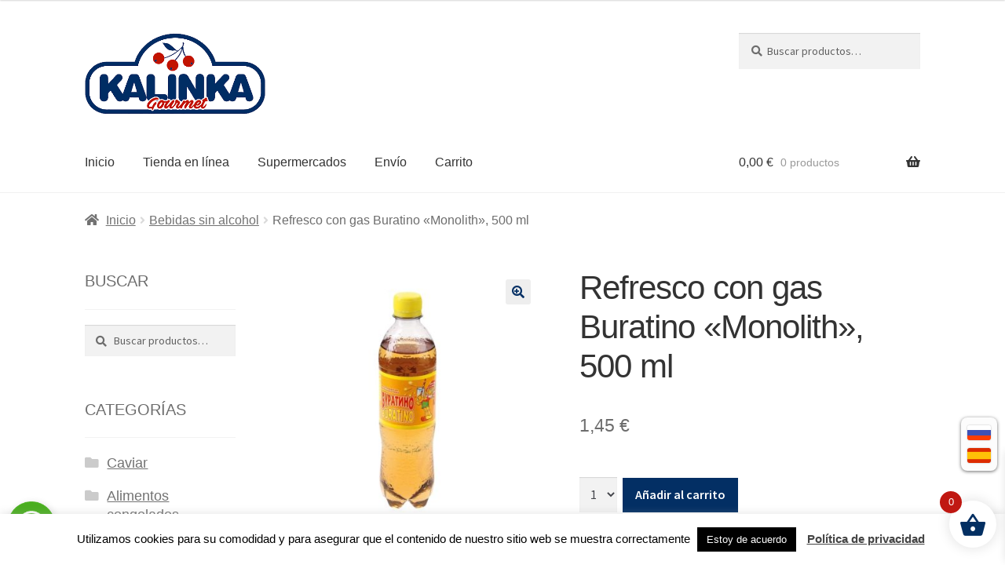

--- FILE ---
content_type: text/html; charset=UTF-8
request_url: https://kalinkatenerife.com/es/product/limonad-buratino-monolith-500-ml/
body_size: 17525
content:
<!doctype html>
<html lang="es-ES" prefix="og: http://ogp.me/ns# fb: http://ogp.me/ns/fb#">
<head>
<meta charset="UTF-8">
<meta name="viewport" content="width=device-width, initial-scale=1, maximum-scale=2.0">
<link rel="profile" href="https://gmpg.org/xfn/11">
<link rel="pingback" href="https://kalinkatenerife.com/xmlrpc.php">

<title>Refresco con gas Buratino «Monolith», 500 ml &#8211; Supermercado Kalinka</title>
<meta name='robots' content='max-image-preview:large' />
	<style>img:is([sizes="auto" i], [sizes^="auto," i]) { contain-intrinsic-size: 3000px 1500px }</style>
	<link rel="alternate" href="https://kalinkatenerife.com/product/limonad-buratino-monolith-500-ml/" hreflang="ru" />
<link rel="alternate" href="https://kalinkatenerife.com/es/product/limonad-buratino-monolith-500-ml/" hreflang="es" />
<link rel='dns-prefetch' href='//www.googletagmanager.com' />
<link rel='dns-prefetch' href='//fonts.googleapis.com' />
<link rel="alternate" type="application/rss+xml" title="Supermercado Kalinka &raquo; Feed" href="https://kalinkatenerife.com/es/feed/" />
<link rel="alternate" type="application/rss+xml" title="Supermercado Kalinka &raquo; Feed de los comentarios" href="https://kalinkatenerife.com/es/comments/feed/" />
<link rel='stylesheet' id='storefront-gutenberg-blocks-css' href='https://kalinkatenerife.com/wp-content/themes/storefront/assets/css/base/gutenberg-blocks.css' media='all' />
<style id='storefront-gutenberg-blocks-inline-css'>

				.wp-block-button__link:not(.has-text-color) {
					color: #032f64;
				}

				.wp-block-button__link:not(.has-text-color):hover,
				.wp-block-button__link:not(.has-text-color):focus,
				.wp-block-button__link:not(.has-text-color):active {
					color: #032f64;
				}

				.wp-block-button__link:not(.has-background) {
					background-color: #eeeeee;
				}

				.wp-block-button__link:not(.has-background):hover,
				.wp-block-button__link:not(.has-background):focus,
				.wp-block-button__link:not(.has-background):active {
					border-color: #d5d5d5;
					background-color: #d5d5d5;
				}

				.wc-block-grid__products .wc-block-grid__product .wp-block-button__link {
					background-color: #eeeeee;
					border-color: #eeeeee;
					color: #032f64;
				}

				.wp-block-quote footer,
				.wp-block-quote cite,
				.wp-block-quote__citation {
					color: #6d6d6d;
				}

				.wp-block-pullquote cite,
				.wp-block-pullquote footer,
				.wp-block-pullquote__citation {
					color: #6d6d6d;
				}

				.wp-block-image figcaption {
					color: #6d6d6d;
				}

				.wp-block-separator.is-style-dots::before {
					color: #333333;
				}

				.wp-block-file a.wp-block-file__button {
					color: #032f64;
					background-color: #eeeeee;
					border-color: #eeeeee;
				}

				.wp-block-file a.wp-block-file__button:hover,
				.wp-block-file a.wp-block-file__button:focus,
				.wp-block-file a.wp-block-file__button:active {
					color: #032f64;
					background-color: #d5d5d5;
				}

				.wp-block-code,
				.wp-block-preformatted pre {
					color: #6d6d6d;
				}

				.wp-block-table:not( .has-background ):not( .is-style-stripes ) tbody tr:nth-child(2n) td {
					background-color: #fdfdfd;
				}

				.wp-block-cover .wp-block-cover__inner-container h1:not(.has-text-color),
				.wp-block-cover .wp-block-cover__inner-container h2:not(.has-text-color),
				.wp-block-cover .wp-block-cover__inner-container h3:not(.has-text-color),
				.wp-block-cover .wp-block-cover__inner-container h4:not(.has-text-color),
				.wp-block-cover .wp-block-cover__inner-container h5:not(.has-text-color),
				.wp-block-cover .wp-block-cover__inner-container h6:not(.has-text-color) {
					color: #000000;
				}

				.wc-block-components-price-slider__range-input-progress,
				.rtl .wc-block-components-price-slider__range-input-progress {
					--range-color: #032f64;
				}

				/* Target only IE11 */
				@media all and (-ms-high-contrast: none), (-ms-high-contrast: active) {
					.wc-block-components-price-slider__range-input-progress {
						background: #032f64;
					}
				}

				.wc-block-components-button:not(.is-link) {
					background-color: #032f64;
					color: #ffffff;
				}

				.wc-block-components-button:not(.is-link):hover,
				.wc-block-components-button:not(.is-link):focus,
				.wc-block-components-button:not(.is-link):active {
					background-color: #00164b;
					color: #ffffff;
				}

				.wc-block-components-button:not(.is-link):disabled {
					background-color: #032f64;
					color: #ffffff;
				}

				.wc-block-cart__submit-container {
					background-color: #ffffff;
				}

				.wc-block-cart__submit-container::before {
					color: rgba(220,220,220,0.5);
				}

				.wc-block-components-order-summary-item__quantity {
					background-color: #ffffff;
					border-color: #6d6d6d;
					box-shadow: 0 0 0 2px #ffffff;
					color: #6d6d6d;
				}
			
</style>
<link rel='stylesheet' id='cookie-law-info-css' href='https://kalinkatenerife.com/wp-content/plugins/cookie-law-info/legacy/public/css/cookie-law-info-public.css' media='all' />
<link rel='stylesheet' id='cookie-law-info-gdpr-css' href='https://kalinkatenerife.com/wp-content/plugins/cookie-law-info/legacy/public/css/cookie-law-info-gdpr.css' media='all' />
<link rel='stylesheet' id='stripe-handler-ng-style-css' href='https://kalinkatenerife.com/wp-content/plugins/stripe-payments/public/assets/css/public.css' media='all' />
<link rel='stylesheet' id='wooajaxcart-css' href='https://kalinkatenerife.com/wp-content/plugins/woocommerce-ajax-cart/assets/wooajaxcart.css' media='all' />
<link rel='stylesheet' id='photoswipe-css' href='https://kalinkatenerife.com/wp-content/plugins/woocommerce/assets/css/photoswipe/photoswipe.min.css' media='all' />
<link rel='stylesheet' id='photoswipe-default-skin-css' href='https://kalinkatenerife.com/wp-content/plugins/woocommerce/assets/css/photoswipe/default-skin/default-skin.min.css' media='all' />
<style id='woocommerce-inline-inline-css'>
.woocommerce form .form-row .required { visibility: hidden; }
</style>
<link rel='stylesheet' id='ywmmq-frontend-css' href='https://kalinkatenerife.com/wp-content/plugins/yith-woocommerce-minimum-maximum-quantity-premium/assets/css/frontend.min.css' media='all' />
<link rel='stylesheet' id='brands-styles-css' href='https://kalinkatenerife.com/wp-content/plugins/woocommerce/assets/css/brands.css' media='all' />
<link rel='stylesheet' id='xoo-wsc-fonts-css' href='https://kalinkatenerife.com/wp-content/plugins/side-cart-woocommerce/assets/css/xoo-wsc-fonts.css' media='all' />
<link rel='stylesheet' id='xoo-wsc-style-css' href='https://kalinkatenerife.com/wp-content/plugins/side-cart-woocommerce/assets/css/xoo-wsc-style.css' media='all' />
<style id='xoo-wsc-style-inline-css'>




.xoo-wsc-ft-buttons-cont a.xoo-wsc-ft-btn, .xoo-wsc-container .xoo-wsc-btn {
	background-color: #000000;
	color: #ffffff;
	border: 2px solid #ffffff;
	padding: 10px 20px;
}

.xoo-wsc-ft-buttons-cont a.xoo-wsc-ft-btn:hover, .xoo-wsc-container .xoo-wsc-btn:hover {
	background-color: #ffffff;
	color: #000000;
	border: 2px solid #000000;
}

 

.xoo-wsc-footer{
	background-color: #ffffff;
	color: #000000;
	padding: 10px 20px;
	box-shadow: 0 -5px 10px #0000001a;
}

.xoo-wsc-footer, .xoo-wsc-footer a, .xoo-wsc-footer .amount{
	font-size: 16px;
}

.xoo-wsc-btn .amount{
	color: #ffffff}

.xoo-wsc-btn:hover .amount{
	color: #000000;
}

.xoo-wsc-ft-buttons-cont{
	grid-template-columns: auto;
}

.xoo-wsc-basket{
	bottom: 12px;
	right: 1px;
	background-color: #ffffff;
	color: #032f62;
	box-shadow: 0px 0px 15px 2px #0000001a;
	border-radius: 50%;
	display: flex;
	width: 60px;
	height: 60px;
}


.xoo-wsc-bki{
	font-size: 35px}

.xoo-wsc-items-count{
	top: -12px;
	left: -12px;
}

.xoo-wsc-items-count{
	background-color: #c01812;
	color: #ffffff;
}

.xoo-wsc-container, .xoo-wsc-slider{
	max-width: 300px;
	right: -300px;
	top: 0;bottom: 0;
	bottom: 0;
	font-family: }


.xoo-wsc-cart-active .xoo-wsc-container, .xoo-wsc-slider-active .xoo-wsc-slider{
	right: 0;
}


.xoo-wsc-cart-active .xoo-wsc-basket{
	right: 300px;
}

.xoo-wsc-slider{
	right: -300px;
}

span.xoo-wsch-close {
    font-size: 16px;
    right: 10px;
}

.xoo-wsch-top{
	justify-content: center;
}

.xoo-wsch-text{
	font-size: 25px;
}

.xoo-wsc-header{
	color: #000000;
	background-color: #ffffff;
	border-bottom: 2px solid #eee;
}


.xoo-wsc-body{
	background-color: #f8f9fa;
}

.xoo-wsc-products:not(.xoo-wsc-pattern-card), .xoo-wsc-products:not(.xoo-wsc-pattern-card) span.amount, .xoo-wsc-products:not(.xoo-wsc-pattern-card) a{
	font-size: 14px;
	color: #000000;
}

.xoo-wsc-products:not(.xoo-wsc-pattern-card) .xoo-wsc-product{
	padding: 10px 15px;
	margin: 10px 15px;
	border-radius: 5px;
	box-shadow: 0 2px 2px #00000005;
	background-color: #ffffff;
}

.xoo-wsc-sum-col{
	justify-content: center;
}


/** Shortcode **/
.xoo-wsc-sc-count{
	background-color: #000000;
	color: #ffffff;
}

.xoo-wsc-sc-bki{
	font-size: 28px;
	color: #000000;
}
.xoo-wsc-sc-cont{
	color: #000000;
}


.xoo-wsc-product dl.variation {
	display: block;
}


.xoo-wsc-product-cont{
	padding: 10px 10px;
}

.xoo-wsc-products:not(.xoo-wsc-pattern-card) .xoo-wsc-img-col{
	width: 35%;
}

.xoo-wsc-pattern-card .xoo-wsc-img-col img{
	max-width: 100%;
	height: auto;
}

.xoo-wsc-products:not(.xoo-wsc-pattern-card) .xoo-wsc-sum-col{
	width: 65%;
}

.xoo-wsc-pattern-card .xoo-wsc-product-cont{
	width: 50% 
}

@media only screen and (max-width: 600px) {
	.xoo-wsc-pattern-card .xoo-wsc-product-cont  {
		width: 50%;
	}
}


.xoo-wsc-pattern-card .xoo-wsc-product{
	border: 0;
	box-shadow: 0px 10px 15px -12px #0000001a;
}


.xoo-wsc-sm-front{
	background-color: #eee;
}
.xoo-wsc-pattern-card, .xoo-wsc-sm-front{
	border-bottom-left-radius: 5px;
	border-bottom-right-radius: 5px;
}
.xoo-wsc-pattern-card, .xoo-wsc-img-col img, .xoo-wsc-img-col, .xoo-wsc-sm-back-cont{
	border-top-left-radius: 5px;
	border-top-right-radius: 5px;
}
.xoo-wsc-sm-back{
	background-color: #fff;
}
.xoo-wsc-pattern-card, .xoo-wsc-pattern-card a, .xoo-wsc-pattern-card .amount{
	font-size: 14px;
}

.xoo-wsc-sm-front, .xoo-wsc-sm-front a, .xoo-wsc-sm-front .amount{
	color: #000;
}

.xoo-wsc-sm-back, .xoo-wsc-sm-back a, .xoo-wsc-sm-back .amount{
	color: #000;
}


.magictime {
    animation-duration: 0.5s;
}


</style>
<link rel='stylesheet' id='chld_thm_cfg_parent-css' href='https://kalinkatenerife.com/wp-content/themes/storefront/style.css' media='all' />
<link rel='stylesheet' id='storefront-style-css' href='https://kalinkatenerife.com/wp-content/themes/storefront/style.css' media='all' />
<style id='storefront-style-inline-css'>

			.main-navigation ul li a,
			.site-title a,
			ul.menu li a,
			.site-branding h1 a,
			button.menu-toggle,
			button.menu-toggle:hover,
			.handheld-navigation .dropdown-toggle {
				color: #333333;
			}

			button.menu-toggle,
			button.menu-toggle:hover {
				border-color: #333333;
			}

			.main-navigation ul li a:hover,
			.main-navigation ul li:hover > a,
			.site-title a:hover,
			.site-header ul.menu li.current-menu-item > a {
				color: #747474;
			}

			table:not( .has-background ) th {
				background-color: #f8f8f8;
			}

			table:not( .has-background ) tbody td {
				background-color: #fdfdfd;
			}

			table:not( .has-background ) tbody tr:nth-child(2n) td,
			fieldset,
			fieldset legend {
				background-color: #fbfbfb;
			}

			.site-header,
			.secondary-navigation ul ul,
			.main-navigation ul.menu > li.menu-item-has-children:after,
			.secondary-navigation ul.menu ul,
			.storefront-handheld-footer-bar,
			.storefront-handheld-footer-bar ul li > a,
			.storefront-handheld-footer-bar ul li.search .site-search,
			button.menu-toggle,
			button.menu-toggle:hover {
				background-color: #ffffff;
			}

			p.site-description,
			.site-header,
			.storefront-handheld-footer-bar {
				color: #404040;
			}

			button.menu-toggle:after,
			button.menu-toggle:before,
			button.menu-toggle span:before {
				background-color: #333333;
			}

			h1, h2, h3, h4, h5, h6, .wc-block-grid__product-title {
				color: #333333;
			}

			.widget h1 {
				border-bottom-color: #333333;
			}

			body,
			.secondary-navigation a {
				color: #6d6d6d;
			}

			.widget-area .widget a,
			.hentry .entry-header .posted-on a,
			.hentry .entry-header .post-author a,
			.hentry .entry-header .post-comments a,
			.hentry .entry-header .byline a {
				color: #727272;
			}

			a {
				color: #032f64;
			}

			a:focus,
			button:focus,
			.button.alt:focus,
			input:focus,
			textarea:focus,
			input[type="button"]:focus,
			input[type="reset"]:focus,
			input[type="submit"]:focus,
			input[type="email"]:focus,
			input[type="tel"]:focus,
			input[type="url"]:focus,
			input[type="password"]:focus,
			input[type="search"]:focus {
				outline-color: #032f64;
			}

			button, input[type="button"], input[type="reset"], input[type="submit"], .button, .widget a.button {
				background-color: #eeeeee;
				border-color: #eeeeee;
				color: #032f64;
			}

			button:hover, input[type="button"]:hover, input[type="reset"]:hover, input[type="submit"]:hover, .button:hover, .widget a.button:hover {
				background-color: #d5d5d5;
				border-color: #d5d5d5;
				color: #032f64;
			}

			button.alt, input[type="button"].alt, input[type="reset"].alt, input[type="submit"].alt, .button.alt, .widget-area .widget a.button.alt {
				background-color: #032f64;
				border-color: #032f64;
				color: #ffffff;
			}

			button.alt:hover, input[type="button"].alt:hover, input[type="reset"].alt:hover, input[type="submit"].alt:hover, .button.alt:hover, .widget-area .widget a.button.alt:hover {
				background-color: #00164b;
				border-color: #00164b;
				color: #ffffff;
			}

			.pagination .page-numbers li .page-numbers.current {
				background-color: #e6e6e6;
				color: #636363;
			}

			#comments .comment-list .comment-content .comment-text {
				background-color: #f8f8f8;
			}

			.site-footer {
				background-color: #f0f0f0;
				color: #6d6d6d;
			}

			.site-footer a:not(.button):not(.components-button) {
				color: #333333;
			}

			.site-footer .storefront-handheld-footer-bar a:not(.button):not(.components-button) {
				color: #333333;
			}

			.site-footer h1, .site-footer h2, .site-footer h3, .site-footer h4, .site-footer h5, .site-footer h6, .site-footer .widget .widget-title, .site-footer .widget .widgettitle {
				color: #333333;
			}

			.page-template-template-homepage.has-post-thumbnail .type-page.has-post-thumbnail .entry-title {
				color: #000000;
			}

			.page-template-template-homepage.has-post-thumbnail .type-page.has-post-thumbnail .entry-content {
				color: #000000;
			}

			@media screen and ( min-width: 768px ) {
				.secondary-navigation ul.menu a:hover {
					color: #595959;
				}

				.secondary-navigation ul.menu a {
					color: #404040;
				}

				.main-navigation ul.menu ul.sub-menu,
				.main-navigation ul.nav-menu ul.children {
					background-color: #f0f0f0;
				}

				.site-header {
					border-bottom-color: #f0f0f0;
				}
			}
</style>
<link rel='stylesheet' id='storefront-icons-css' href='https://kalinkatenerife.com/wp-content/themes/storefront/assets/css/base/icons.css' media='all' />
<link rel='stylesheet' id='storefront-fonts-css' href='https://fonts.googleapis.com/css?family=Source+Sans+Pro%3A400%2C300%2C300italic%2C400italic%2C600%2C700%2C900&#038;subset=latin%2Clatin-ext' media='all' />
<link rel='stylesheet' id='storefront-woocommerce-style-css' href='https://kalinkatenerife.com/wp-content/themes/storefront/assets/css/woocommerce/woocommerce.css' media='all' />
<style id='storefront-woocommerce-style-inline-css'>
@font-face {
				font-family: star;
				src: url(https://kalinkatenerife.com/wp-content/plugins/woocommerce/assets/fonts/star.eot);
				src:
					url(https://kalinkatenerife.com/wp-content/plugins/woocommerce/assets/fonts/star.eot?#iefix) format("embedded-opentype"),
					url(https://kalinkatenerife.com/wp-content/plugins/woocommerce/assets/fonts/star.woff) format("woff"),
					url(https://kalinkatenerife.com/wp-content/plugins/woocommerce/assets/fonts/star.ttf) format("truetype"),
					url(https://kalinkatenerife.com/wp-content/plugins/woocommerce/assets/fonts/star.svg#star) format("svg");
				font-weight: 400;
				font-style: normal;
			}
			@font-face {
				font-family: WooCommerce;
				src: url(https://kalinkatenerife.com/wp-content/plugins/woocommerce/assets/fonts/WooCommerce.eot);
				src:
					url(https://kalinkatenerife.com/wp-content/plugins/woocommerce/assets/fonts/WooCommerce.eot?#iefix) format("embedded-opentype"),
					url(https://kalinkatenerife.com/wp-content/plugins/woocommerce/assets/fonts/WooCommerce.woff) format("woff"),
					url(https://kalinkatenerife.com/wp-content/plugins/woocommerce/assets/fonts/WooCommerce.ttf) format("truetype"),
					url(https://kalinkatenerife.com/wp-content/plugins/woocommerce/assets/fonts/WooCommerce.svg#WooCommerce) format("svg");
				font-weight: 400;
				font-style: normal;
			}

			a.cart-contents,
			.site-header-cart .widget_shopping_cart a {
				color: #333333;
			}

			a.cart-contents:hover,
			.site-header-cart .widget_shopping_cart a:hover,
			.site-header-cart:hover > li > a {
				color: #747474;
			}

			table.cart td.product-remove,
			table.cart td.actions {
				border-top-color: #ffffff;
			}

			.storefront-handheld-footer-bar ul li.cart .count {
				background-color: #333333;
				color: #ffffff;
				border-color: #ffffff;
			}

			.woocommerce-tabs ul.tabs li.active a,
			ul.products li.product .price,
			.onsale,
			.wc-block-grid__product-onsale,
			.widget_search form:before,
			.widget_product_search form:before {
				color: #6d6d6d;
			}

			.woocommerce-breadcrumb a,
			a.woocommerce-review-link,
			.product_meta a {
				color: #727272;
			}

			.wc-block-grid__product-onsale,
			.onsale {
				border-color: #6d6d6d;
			}

			.star-rating span:before,
			.quantity .plus, .quantity .minus,
			p.stars a:hover:after,
			p.stars a:after,
			.star-rating span:before,
			#payment .payment_methods li input[type=radio]:first-child:checked+label:before {
				color: #032f64;
			}

			.widget_price_filter .ui-slider .ui-slider-range,
			.widget_price_filter .ui-slider .ui-slider-handle {
				background-color: #032f64;
			}

			.order_details {
				background-color: #f8f8f8;
			}

			.order_details > li {
				border-bottom: 1px dotted #e3e3e3;
			}

			.order_details:before,
			.order_details:after {
				background: -webkit-linear-gradient(transparent 0,transparent 0),-webkit-linear-gradient(135deg,#f8f8f8 33.33%,transparent 33.33%),-webkit-linear-gradient(45deg,#f8f8f8 33.33%,transparent 33.33%)
			}

			#order_review {
				background-color: #ffffff;
			}

			#payment .payment_methods > li .payment_box,
			#payment .place-order {
				background-color: #fafafa;
			}

			#payment .payment_methods > li:not(.woocommerce-notice) {
				background-color: #f5f5f5;
			}

			#payment .payment_methods > li:not(.woocommerce-notice):hover {
				background-color: #f0f0f0;
			}

			.woocommerce-pagination .page-numbers li .page-numbers.current {
				background-color: #e6e6e6;
				color: #636363;
			}

			.wc-block-grid__product-onsale,
			.onsale,
			.woocommerce-pagination .page-numbers li .page-numbers:not(.current) {
				color: #6d6d6d;
			}

			p.stars a:before,
			p.stars a:hover~a:before,
			p.stars.selected a.active~a:before {
				color: #6d6d6d;
			}

			p.stars.selected a.active:before,
			p.stars:hover a:before,
			p.stars.selected a:not(.active):before,
			p.stars.selected a.active:before {
				color: #032f64;
			}

			.single-product div.product .woocommerce-product-gallery .woocommerce-product-gallery__trigger {
				background-color: #eeeeee;
				color: #032f64;
			}

			.single-product div.product .woocommerce-product-gallery .woocommerce-product-gallery__trigger:hover {
				background-color: #d5d5d5;
				border-color: #d5d5d5;
				color: #032f64;
			}

			.button.added_to_cart:focus,
			.button.wc-forward:focus {
				outline-color: #032f64;
			}

			.added_to_cart,
			.site-header-cart .widget_shopping_cart a.button,
			.wc-block-grid__products .wc-block-grid__product .wp-block-button__link {
				background-color: #eeeeee;
				border-color: #eeeeee;
				color: #032f64;
			}

			.added_to_cart:hover,
			.site-header-cart .widget_shopping_cart a.button:hover,
			.wc-block-grid__products .wc-block-grid__product .wp-block-button__link:hover {
				background-color: #d5d5d5;
				border-color: #d5d5d5;
				color: #032f64;
			}

			.added_to_cart.alt, .added_to_cart, .widget a.button.checkout {
				background-color: #032f64;
				border-color: #032f64;
				color: #ffffff;
			}

			.added_to_cart.alt:hover, .added_to_cart:hover, .widget a.button.checkout:hover {
				background-color: #00164b;
				border-color: #00164b;
				color: #ffffff;
			}

			.button.loading {
				color: #eeeeee;
			}

			.button.loading:hover {
				background-color: #eeeeee;
			}

			.button.loading:after {
				color: #032f64;
			}

			@media screen and ( min-width: 768px ) {
				.site-header-cart .widget_shopping_cart,
				.site-header .product_list_widget li .quantity {
					color: #404040;
				}

				.site-header-cart .widget_shopping_cart .buttons,
				.site-header-cart .widget_shopping_cart .total {
					background-color: #f5f5f5;
				}

				.site-header-cart .widget_shopping_cart {
					background-color: #f0f0f0;
				}
			}
				.storefront-product-pagination a {
					color: #6d6d6d;
					background-color: #ffffff;
				}
				.storefront-sticky-add-to-cart {
					color: #6d6d6d;
					background-color: #ffffff;
				}

				.storefront-sticky-add-to-cart a:not(.button) {
					color: #333333;
				}
</style>
<link rel='stylesheet' id='storefront-child-style-css' href='https://kalinkatenerife.com/wp-content/themes/storefront-child/style.css' media='all' />
<link rel='stylesheet' id='storefront-woocommerce-brands-style-css' href='https://kalinkatenerife.com/wp-content/themes/storefront/assets/css/woocommerce/extensions/brands.css' media='all' />
<script src="https://kalinkatenerife.com/wp-includes/js/jquery/jquery.min.js" id="jquery-core-js"></script>
<script id="cookie-law-info-js-extra">
var Cli_Data = {"nn_cookie_ids":[],"cookielist":[],"non_necessary_cookies":[],"ccpaEnabled":"","ccpaRegionBased":"","ccpaBarEnabled":"","strictlyEnabled":["necessary","obligatoire"],"ccpaType":"gdpr","js_blocking":"","custom_integration":"","triggerDomRefresh":"","secure_cookies":""};
var cli_cookiebar_settings = {"animate_speed_hide":"500","animate_speed_show":"500","background":"#FFF","border":"#b1a6a6c2","border_on":"","button_1_button_colour":"#000","button_1_button_hover":"#000000","button_1_link_colour":"#fff","button_1_as_button":"1","button_1_new_win":"","button_2_button_colour":"#333","button_2_button_hover":"#292929","button_2_link_colour":"#444","button_2_as_button":"","button_2_hidebar":"","button_3_button_colour":"#000","button_3_button_hover":"#000000","button_3_link_colour":"#fff","button_3_as_button":"1","button_3_new_win":"","button_4_button_colour":"#000","button_4_button_hover":"#000000","button_4_link_colour":"#fff","button_4_as_button":"1","button_7_button_colour":"#61a229","button_7_button_hover":"#4e8221","button_7_link_colour":"#fff","button_7_as_button":"1","button_7_new_win":"","font_family":"inherit","header_fix":"","notify_animate_hide":"1","notify_animate_show":"","notify_div_id":"#cookie-law-info-bar","notify_position_horizontal":"right","notify_position_vertical":"bottom","scroll_close":"","scroll_close_reload":"","accept_close_reload":"","reject_close_reload":"","showagain_tab":"","showagain_background":"#fff","showagain_border":"#000","showagain_div_id":"#cookie-law-info-again","showagain_x_position":"100px","text":"#000","show_once_yn":"","show_once":"10000","logging_on":"","as_popup":"","popup_overlay":"1","bar_heading_text":"","cookie_bar_as":"banner","popup_showagain_position":"bottom-right","widget_position":"left"};
var log_object = {"ajax_url":"https:\/\/kalinkatenerife.com\/wp-admin\/admin-ajax.php"};
</script>
<script src="https://kalinkatenerife.com/wp-content/plugins/cookie-law-info/legacy/public/js/cookie-law-info-public.js" id="cookie-law-info-js"></script>
<script id="wooajaxcart-js-extra">
var wooajaxcart = {"updating_text":"Actualizando...","warn_remove_text":"\u00bfSeguro que quieres eliminar del carrito este art\u00edculo?","ajax_timeout":"800","confirm_zero_qty":"yes"};
</script>
<script src="https://kalinkatenerife.com/wp-content/plugins/woocommerce-ajax-cart/assets/wooajaxcart.js" id="wooajaxcart-js"></script>
<script src="https://kalinkatenerife.com/wp-content/plugins/woocommerce/assets/js/jquery-blockui/jquery.blockUI.min.js" id="jquery-blockui-js" defer data-wp-strategy="defer"></script>
<script id="wc-add-to-cart-js-extra">
var wc_add_to_cart_params = {"ajax_url":"\/wp-admin\/admin-ajax.php","wc_ajax_url":"\/es\/?wc-ajax=%%endpoint%%","i18n_view_cart":"Ver carrito","cart_url":"https:\/\/kalinkatenerife.com\/es\/cart\/","is_cart":"","cart_redirect_after_add":"no"};
</script>
<script src="https://kalinkatenerife.com/wp-content/plugins/woocommerce/assets/js/frontend/add-to-cart.min.js" id="wc-add-to-cart-js" defer data-wp-strategy="defer"></script>
<script src="https://kalinkatenerife.com/wp-content/plugins/woocommerce/assets/js/zoom/jquery.zoom.min.js" id="zoom-js" defer data-wp-strategy="defer"></script>
<script src="https://kalinkatenerife.com/wp-content/plugins/woocommerce/assets/js/flexslider/jquery.flexslider.min.js" id="flexslider-js" defer data-wp-strategy="defer"></script>
<script src="https://kalinkatenerife.com/wp-content/plugins/woocommerce/assets/js/photoswipe/photoswipe.min.js" id="photoswipe-js" defer data-wp-strategy="defer"></script>
<script src="https://kalinkatenerife.com/wp-content/plugins/woocommerce/assets/js/photoswipe/photoswipe-ui-default.min.js" id="photoswipe-ui-default-js" defer data-wp-strategy="defer"></script>
<script id="wc-single-product-js-extra">
var wc_single_product_params = {"i18n_required_rating_text":"Por favor elige una puntuaci\u00f3n","i18n_rating_options":["1 de 5 estrellas","2 de 5 estrellas","3 de 5 estrellas","4 de 5 estrellas","5 de 5 estrellas"],"i18n_product_gallery_trigger_text":"Ver galer\u00eda de im\u00e1genes a pantalla completa","review_rating_required":"yes","flexslider":{"rtl":false,"animation":"slide","smoothHeight":true,"directionNav":false,"controlNav":"thumbnails","slideshow":false,"animationSpeed":500,"animationLoop":false,"allowOneSlide":false},"zoom_enabled":"1","zoom_options":[],"photoswipe_enabled":"1","photoswipe_options":{"shareEl":false,"closeOnScroll":false,"history":false,"hideAnimationDuration":0,"showAnimationDuration":0},"flexslider_enabled":"1"};
</script>
<script src="https://kalinkatenerife.com/wp-content/plugins/woocommerce/assets/js/frontend/single-product.min.js" id="wc-single-product-js" defer data-wp-strategy="defer"></script>
<script src="https://kalinkatenerife.com/wp-content/plugins/woocommerce/assets/js/js-cookie/js.cookie.min.js" id="js-cookie-js" defer data-wp-strategy="defer"></script>
<script id="woocommerce-js-extra">
var woocommerce_params = {"ajax_url":"\/wp-admin\/admin-ajax.php","wc_ajax_url":"\/es\/?wc-ajax=%%endpoint%%","i18n_password_show":"Mostrar contrase\u00f1a","i18n_password_hide":"Ocultar contrase\u00f1a"};
</script>
<script src="https://kalinkatenerife.com/wp-content/plugins/woocommerce/assets/js/frontend/woocommerce.min.js" id="woocommerce-js" defer data-wp-strategy="defer"></script>
<script id="wc-cart-fragments-js-extra">
var wc_cart_fragments_params = {"ajax_url":"\/wp-admin\/admin-ajax.php","wc_ajax_url":"\/es\/?wc-ajax=%%endpoint%%","cart_hash_key":"wc_cart_hash_d7de35c70306de29bb88c58a00e337a3","fragment_name":"wc_fragments_d7de35c70306de29bb88c58a00e337a3","request_timeout":"5000"};
</script>
<script src="https://kalinkatenerife.com/wp-content/plugins/woocommerce/assets/js/frontend/cart-fragments.min.js" id="wc-cart-fragments-js" defer data-wp-strategy="defer"></script>

<!-- Fragmento de código de la etiqueta de Google (gtag.js) añadida por Site Kit -->

<!-- Fragmento de código de Google Analytics añadido por Site Kit -->
<script src="https://www.googletagmanager.com/gtag/js?id=GT-MQXTDQM" id="google_gtagjs-js" async></script>
<script id="google_gtagjs-js-after">
window.dataLayer = window.dataLayer || [];function gtag(){dataLayer.push(arguments);}
gtag("set","linker",{"domains":["kalinkatenerife.com"]});
gtag("js", new Date());
gtag("set", "developer_id.dZTNiMT", true);
gtag("config", "GT-MQXTDQM");
</script>

<!-- Finalizar fragmento de código de la etiqueta de Google (gtags.js) añadida por Site Kit -->
<link rel="https://api.w.org/" href="https://kalinkatenerife.com/wp-json/" /><link rel="alternate" title="JSON" type="application/json" href="https://kalinkatenerife.com/wp-json/wp/v2/product/13035" /><link rel="canonical" href="https://kalinkatenerife.com/es/product/limonad-buratino-monolith-500-ml/" />
<link rel="alternate" title="oEmbed (JSON)" type="application/json+oembed" href="https://kalinkatenerife.com/wp-json/oembed/1.0/embed?url=https%3A%2F%2Fkalinkatenerife.com%2Fes%2Fproduct%2Flimonad-buratino-monolith-500-ml%2F" />
<link rel="alternate" title="oEmbed (XML)" type="text/xml+oembed" href="https://kalinkatenerife.com/wp-json/oembed/1.0/embed?url=https%3A%2F%2Fkalinkatenerife.com%2Fes%2Fproduct%2Flimonad-buratino-monolith-500-ml%2F&#038;format=xml" />
<meta name="generator" content="Site Kit by Google 1.153.0" /><script type="text/javascript">//<![CDATA[
  function external_links_in_new_windows_loop() {
    if (!document.links) {
      document.links = document.getElementsByTagName('a');
    }
    var change_link = false;
    var force = '';
    var ignore = '';

    for (var t=0; t<document.links.length; t++) {
      var all_links = document.links[t];
      change_link = false;
      
      if(document.links[t].hasAttribute('onClick') == false) {
        // forced if the address starts with http (or also https), but does not link to the current domain
        if(all_links.href.search(/^http/) != -1 && all_links.href.search('kalinkatenerife.com') == -1 && all_links.href.search(/^#/) == -1) {
          // console.log('Changed ' + all_links.href);
          change_link = true;
        }
          
        if(force != '' && all_links.href.search(force) != -1) {
          // forced
          // console.log('force ' + all_links.href);
          change_link = true;
        }
        
        if(ignore != '' && all_links.href.search(ignore) != -1) {
          // console.log('ignore ' + all_links.href);
          // ignored
          change_link = false;
        }

        if(change_link == true) {
          // console.log('Changed ' + all_links.href);
          document.links[t].setAttribute('onClick', 'javascript:window.open(\'' + all_links.href.replace(/'/g, '') + '\', \'_blank\', \'noopener\'); return false;');
          document.links[t].removeAttribute('target');
        }
      }
    }
  }
  
  // Load
  function external_links_in_new_windows_load(func)
  {  
    var oldonload = window.onload;
    if (typeof window.onload != 'function'){
      window.onload = func;
    } else {
      window.onload = function(){
        oldonload();
        func();
      }
    }
  }

  external_links_in_new_windows_load(external_links_in_new_windows_loop);
  //]]></script>

	<noscript><style>.woocommerce-product-gallery{ opacity: 1 !important; }</style></noscript>
	<link rel="icon" href="https://kalinkatenerife.com/wp-content/uploads/2020/04/cropped-fav-kalinka-32x32.jpg" sizes="32x32" />
<link rel="icon" href="https://kalinkatenerife.com/wp-content/uploads/2020/04/cropped-fav-kalinka-192x192.jpg" sizes="192x192" />
<link rel="apple-touch-icon" href="https://kalinkatenerife.com/wp-content/uploads/2020/04/cropped-fav-kalinka-180x180.jpg" />
<meta name="msapplication-TileImage" content="https://kalinkatenerife.com/wp-content/uploads/2020/04/cropped-fav-kalinka-270x270.jpg" />

<!-- START - Open Graph and Twitter Card Tags 3.3.5 -->
 <!-- Facebook Open Graph -->
  <meta property="og:locale" content="es_ES"/>
  <meta property="og:site_name" content="Supermercado Kalinka"/>
  <meta property="og:title" content="Refresco con gas Buratino &quot;Monolith&quot;, 500 ml"/>
  <meta property="og:url" content="https://kalinkatenerife.com/es/product/limonad-buratino-monolith-500-ml/"/>
  <meta property="og:type" content="product"/>
  <meta property="og:description" content="Магазины «Калинка» на Тенерифе — это всегда свежие, качественные русские продукты. У нас вы найдёте всё то, чего нет в обычных супермаркетах за границей: пельмени и вареники, селёдку, икру, солёные огурцы, кабачковую икру, гречку и другие крупы, кефир и ряженку, творог и сметану."/>
  <meta property="og:image" content="https://kalinkatenerife.com/wp-content/uploads/2022/11/4038745603510.jpg"/>
  <meta property="og:image:url" content="https://kalinkatenerife.com/wp-content/uploads/2022/11/4038745603510.jpg"/>
  <meta property="og:image:secure_url" content="https://kalinkatenerife.com/wp-content/uploads/2022/11/4038745603510.jpg"/>
 <!-- Google+ / Schema.org -->
  <meta itemprop="name" content="Refresco con gas Buratino &quot;Monolith&quot;, 500 ml"/>
  <meta itemprop="headline" content="Refresco con gas Buratino &quot;Monolith&quot;, 500 ml"/>
  <meta itemprop="description" content="Магазины «Калинка» на Тенерифе — это всегда свежие, качественные русские продукты. У нас вы найдёте всё то, чего нет в обычных супермаркетах за границей: пельмени и вареники, селёдку, икру, солёные огурцы, кабачковую икру, гречку и другие крупы, кефир и ряженку, творог и сметану."/>
  <meta itemprop="image" content="https://kalinkatenerife.com/wp-content/uploads/2022/11/4038745603510.jpg"/>
  <meta itemprop="author" content="kalinka2019"/>
  <!--<meta itemprop="publisher" content="Supermercado Kalinka"/>--> <!-- To solve: The attribute publisher.itemtype has an invalid value -->
 <!-- Twitter Cards -->
  <meta name="twitter:title" content="Refresco con gas Buratino &quot;Monolith&quot;, 500 ml"/>
  <meta name="twitter:url" content="https://kalinkatenerife.com/es/product/limonad-buratino-monolith-500-ml/"/>
  <meta name="twitter:description" content="Магазины «Калинка» на Тенерифе — это всегда свежие, качественные русские продукты. У нас вы найдёте всё то, чего нет в обычных супермаркетах за границей: пельмени и вареники, селёдку, икру, солёные огурцы, кабачковую икру, гречку и другие крупы, кефир и ряженку, творог и сметану."/>
  <meta name="twitter:image" content="https://kalinkatenerife.com/wp-content/uploads/2022/11/4038745603510.jpg"/>
  <meta name="twitter:card" content="summary_large_image"/>
 <!-- SEO -->
 <!-- Misc. tags -->
  <meta name="twitter:label1" content="Price"/>
  <meta name="twitter:data1" content="1.45 EUR"/>
  <meta property="product:price:amount" content="1.45"/>
  <meta property="product:price:currency" content="EUR"/>
  <meta property="product:availability" content="instock"/>
 <!-- is_singular | is_product -->
<!-- END - Open Graph and Twitter Card Tags 3.3.5 -->
	
</head>

<body data-rsssl=1 class="wp-singular product-template-default single single-product postid-13035 wp-custom-logo wp-embed-responsive wp-theme-storefront wp-child-theme-storefront-child theme-storefront woocommerce woocommerce-page woocommerce-no-js storefront-align-wide left-sidebar woocommerce-active">


<div id="page" class="hfeed site">
	
	<header id="masthead" class="site-header" role="banner" style="">
		

		<div class="col-full">		<a class="skip-link screen-reader-text" href="#site-navigation">Ir a la navegación</a>
		<a class="skip-link screen-reader-text" href="#content">Ir al contenido</a>
				<div class="site-branding">
			<a href="https://kalinkatenerife.com/es/" class="custom-logo-link" rel="home"><img width="445" height="200" src="https://kalinkatenerife.com/wp-content/uploads/2019/02/kalinka-gourmet-1.png" class="custom-logo" alt="Supermercado Kalinka" decoding="async" fetchpriority="high" srcset="https://kalinkatenerife.com/wp-content/uploads/2019/02/kalinka-gourmet-1.png 445w, https://kalinkatenerife.com/wp-content/uploads/2019/02/kalinka-gourmet-1-416x187.png 416w, https://kalinkatenerife.com/wp-content/uploads/2019/02/kalinka-gourmet-1-300x135.png 300w" sizes="(max-width: 445px) 100vw, 445px" /></a>		</div>
					<div class="site-search">
				<div class="widget woocommerce widget_product_search"><form role="search" method="get" class="woocommerce-product-search" action="https://kalinkatenerife.com/es/">
	<label class="screen-reader-text" for="woocommerce-product-search-field-0">Buscar por:</label>
	<input type="search" id="woocommerce-product-search-field-0" class="search-field" placeholder="Buscar productos&hellip;" value="" name="s" />
	<button type="submit" value="Buscar" class="">Buscar</button>
	<input type="hidden" name="post_type" value="product" />
</form>
</div>			</div>
			 
        <div class="header-contact-details"><!-- <strong>МАГАЗИНЫ</strong></br> -->+34 922 796 247 (<a href="/kalinka/#americas">Las Americas</a>)<br>
        +34 922 710 307 (<a href="/kalinka/#adeje">Adeje</a>)<br>
        +34 922 87 60 71 (<a href="/kalinka/#alcala">Alcala</a>)</div>
        </div><div class="storefront-primary-navigation"><div class="col-full">		<nav id="site-navigation" class="main-navigation" role="navigation" aria-label="Navegación principal">
		<button id="site-navigation-menu-toggle" class="menu-toggle" aria-controls="site-navigation" aria-expanded="false"><span>Menú</span></button>
			<div class="primary-navigation"><ul id="menu-espanol" class="menu"><li id="menu-item-12977" class="menu-item menu-item-type-post_type menu-item-object-page menu-item-home menu-item-12977"><a href="https://kalinkatenerife.com/es/">Inicio</a></li>
<li id="menu-item-12978" class="menu-item menu-item-type-post_type menu-item-object-page current_page_parent menu-item-12978"><a href="https://kalinkatenerife.com/es/tienda/">Tienda en línea</a></li>
<li id="menu-item-15132" class="menu-item menu-item-type-post_type menu-item-object-page menu-item-15132"><a href="https://kalinkatenerife.com/es/supermercados-kalinka-en-tenerife/">Supermercados</a></li>
<li id="menu-item-12984" class="menu-item menu-item-type-post_type menu-item-object-page menu-item-12984"><a href="https://kalinkatenerife.com/es/envio/">Envío</a></li>
<li id="menu-item-12979" class="menu-item menu-item-type-post_type menu-item-object-page menu-item-12979"><a href="https://kalinkatenerife.com/es/cart/">Carrito</a></li>
</ul></div><div class="handheld-navigation"><ul id="menu-espanol-1" class="menu"><li class="menu-item menu-item-type-post_type menu-item-object-page menu-item-home menu-item-12977"><a href="https://kalinkatenerife.com/es/">Inicio</a></li>
<li class="menu-item menu-item-type-post_type menu-item-object-page current_page_parent menu-item-12978"><a href="https://kalinkatenerife.com/es/tienda/">Tienda en línea</a></li>
<li class="menu-item menu-item-type-post_type menu-item-object-page menu-item-15132"><a href="https://kalinkatenerife.com/es/supermercados-kalinka-en-tenerife/">Supermercados</a></li>
<li class="menu-item menu-item-type-post_type menu-item-object-page menu-item-12984"><a href="https://kalinkatenerife.com/es/envio/">Envío</a></li>
<li class="menu-item menu-item-type-post_type menu-item-object-page menu-item-12979"><a href="https://kalinkatenerife.com/es/cart/">Carrito</a></li>
</ul></div>		</nav><!-- #site-navigation -->
				<ul id="site-header-cart" class="site-header-cart menu">
			<li class="">
							<a class="cart-contents" href="https://kalinkatenerife.com/es/cart/" title="Ver tu carrito de compra">
								<span class="woocommerce-Price-amount amount">0,00&nbsp;<span class="woocommerce-Price-currencySymbol">&euro;</span></span> <span class="count">0 productos</span>
			</a>
					</li>
			<li>
				<div class="widget woocommerce widget_shopping_cart"><div class="widget_shopping_cart_content"></div></div>			</li>
		</ul>
			</div></div>	
	</header><!-- #masthead -->

	<div class="storefront-breadcrumb"><div class="col-full"><nav class="woocommerce-breadcrumb" aria-label="migas de pan"><a href="https://kalinkatenerife.com/es/">Inicio</a><span class="breadcrumb-separator"> / </span><a href="https://kalinkatenerife.com/es/product-category/soft-drinks/">Bebidas sin alcohol</a><span class="breadcrumb-separator"> / </span>Refresco con gas Buratino «Monolith», 500 ml</nav></div></div>
	<div id="content" class="site-content" tabindex="-1">
		<div class="col-full">
			

		<div class="woocommerce"></div>
			<div id="primary" class="content-area">
			<main id="main" class="site-main" role="main">
		
					
			<div class="woocommerce-notices-wrapper"></div><div id="product-13035" class="product type-product post-13035 status-publish first instock product_cat-soft-drinks has-post-thumbnail shipping-taxable purchasable product-type-simple">

	<div class="woocommerce-product-gallery woocommerce-product-gallery--with-images woocommerce-product-gallery--columns-4 images" data-columns="4" style="opacity: 0; transition: opacity .25s ease-in-out;">
	<div class="woocommerce-product-gallery__wrapper">
		<div data-thumb="https://kalinkatenerife.com/wp-content/uploads/2022/11/4038745603510-100x100.jpg" data-thumb-alt="Refresco con gas Buratino &quot;Monolith&quot;, 500 ml" data-thumb-srcset="https://kalinkatenerife.com/wp-content/uploads/2022/11/4038745603510-100x100.jpg 100w, https://kalinkatenerife.com/wp-content/uploads/2022/11/4038745603510-300x300.jpg 300w, https://kalinkatenerife.com/wp-content/uploads/2022/11/4038745603510-150x150.jpg 150w, https://kalinkatenerife.com/wp-content/uploads/2022/11/4038745603510-768x768.jpg 768w, https://kalinkatenerife.com/wp-content/uploads/2022/11/4038745603510-324x324.jpg 324w, https://kalinkatenerife.com/wp-content/uploads/2022/11/4038745603510-416x416.jpg 416w, https://kalinkatenerife.com/wp-content/uploads/2022/11/4038745603510.jpg 800w"  data-thumb-sizes="(max-width: 100px) 100vw, 100px" class="woocommerce-product-gallery__image"><a href="https://kalinkatenerife.com/wp-content/uploads/2022/11/4038745603510.jpg"><img width="416" height="416" src="https://kalinkatenerife.com/wp-content/uploads/2022/11/4038745603510-416x416.jpg" class="wp-post-image" alt="Refresco con gas Buratino &quot;Monolith&quot;, 500 ml" data-caption="" data-src="https://kalinkatenerife.com/wp-content/uploads/2022/11/4038745603510.jpg" data-large_image="https://kalinkatenerife.com/wp-content/uploads/2022/11/4038745603510.jpg" data-large_image_width="800" data-large_image_height="800" decoding="async" srcset="https://kalinkatenerife.com/wp-content/uploads/2022/11/4038745603510-416x416.jpg 416w, https://kalinkatenerife.com/wp-content/uploads/2022/11/4038745603510-300x300.jpg 300w, https://kalinkatenerife.com/wp-content/uploads/2022/11/4038745603510-150x150.jpg 150w, https://kalinkatenerife.com/wp-content/uploads/2022/11/4038745603510-768x768.jpg 768w, https://kalinkatenerife.com/wp-content/uploads/2022/11/4038745603510-324x324.jpg 324w, https://kalinkatenerife.com/wp-content/uploads/2022/11/4038745603510-100x100.jpg 100w, https://kalinkatenerife.com/wp-content/uploads/2022/11/4038745603510.jpg 800w" sizes="(max-width: 416px) 100vw, 416px" /></a></div>	</div>
</div>

	<div class="summary entry-summary">
		<h1 class="product_title entry-title">Refresco con gas Buratino «Monolith», 500 ml</h1><p class="price"><span class="woocommerce-Price-amount amount"><bdi>1,45&nbsp;<span class="woocommerce-Price-currencySymbol">&euro;</span></bdi></span></p>

	
	<form class="cart" action="https://kalinkatenerife.com/es/product/limonad-buratino-monolith-500-ml/" method="post" enctype='multipart/form-data'>
		
		<div class="quantity">
    <select name="quantity"
            title="Qty"
            class="input-text qty text"
            max="9">
                                    <option selected="selected" value="1">
                    1                </option>
                            <option  value="2">
                    2                </option>
                            <option  value="3">
                    3                </option>
                            <option  value="4">
                    4                </option>
                            <option  value="5">
                    5                </option>
                            <option  value="6">
                    6                </option>
                            <option  value="7">
                    7                </option>
                            <option  value="8">
                    8                </option>
                            <option  value="9">
                    9                </option>
                        </select>
</div>

		<button type="submit" name="add-to-cart" value="13035" class="single_add_to_cart_button button alt">Añadir al carrito</button>

			</form>

	
<div class="product_meta">

	
	
		<span class="sku_wrapper">SKU: <span class="sku">603510</span></span>

	
	<span class="posted_in">Categoría: <a href="https://kalinkatenerife.com/es/product-category/soft-drinks/" rel="tag">Bebidas sin alcohol</a></span>
	
	
</div>
	</div>

	
	<section class="related products">

					<h2>Productos relacionados</h2>
				<ul class="products columns-3">

			
					<li class="product type-product post-13221 status-publish first outofstock product_cat-soft-drinks has-post-thumbnail shipping-taxable purchasable product-type-simple">
	<a href="https://kalinkatenerife.com/es/product/mors-brusnichnyj-sibirskij-duh-1000-ml/" class="woocommerce-LoopProduct-link woocommerce-loop-product__link"><img width="324" height="324" src="https://kalinkatenerife.com/wp-content/uploads/2022/01/snimok-ekrana-2022-01-24-v-18.21.34-324x324.png" class="attachment-woocommerce_thumbnail size-woocommerce_thumbnail" alt="Refresco Mors de arandano rojo &quot;Sibirskiy&quot;, 1000 ml" decoding="async" srcset="https://kalinkatenerife.com/wp-content/uploads/2022/01/snimok-ekrana-2022-01-24-v-18.21.34-324x324.png 324w, https://kalinkatenerife.com/wp-content/uploads/2022/01/snimok-ekrana-2022-01-24-v-18.21.34-150x150.png 150w, https://kalinkatenerife.com/wp-content/uploads/2022/01/snimok-ekrana-2022-01-24-v-18.21.34-100x100.png 100w" sizes="(max-width: 324px) 100vw, 324px" /><h2 class="woocommerce-loop-product__title">Refresco Mors de arandano rojo «Sibirskiy», 1000 ml</h2>
	<span class="price"><span class="woocommerce-Price-amount amount"><bdi>4,95&nbsp;<span class="woocommerce-Price-currencySymbol">&euro;</span></bdi></span></span>
</a><a href="https://kalinkatenerife.com/es/product/mors-brusnichnyj-sibirskij-duh-1000-ml/" aria-describedby="woocommerce_loop_add_to_cart_link_describedby_13221" data-quantity="1" class="button product_type_simple" data-product_id="13221" data-product_sku="" aria-label="Lee más sobre &ldquo;Refresco Mors de arandano rojo &quot;Sibirskiy&quot;, 1000 ml&rdquo;" rel="nofollow" data-success_message="">Leer más</a>	<span id="woocommerce_loop_add_to_cart_link_describedby_13221" class="screen-reader-text">
			</span>
</li>

			
					<li class="product type-product post-20099 status-publish instock product_cat-soft-drinks has-post-thumbnail shipping-taxable purchasable product-type-simple">
	<a href="https://kalinkatenerife.com/es/product/agua-mineral-con-gas-nabeghlavi-500-ml/" class="woocommerce-LoopProduct-link woocommerce-loop-product__link"><img width="324" height="324" src="https://kalinkatenerife.com/wp-content/uploads/2025/08/21-324x324.jpg" class="attachment-woocommerce_thumbnail size-woocommerce_thumbnail" alt="Agua mineral con gas «Nabeghlavi», 500 ml" decoding="async" srcset="https://kalinkatenerife.com/wp-content/uploads/2025/08/21-324x324.jpg 324w, https://kalinkatenerife.com/wp-content/uploads/2025/08/21-300x300.jpg 300w, https://kalinkatenerife.com/wp-content/uploads/2025/08/21-150x150.jpg 150w, https://kalinkatenerife.com/wp-content/uploads/2025/08/21-416x416.jpg 416w, https://kalinkatenerife.com/wp-content/uploads/2025/08/21-100x100.jpg 100w, https://kalinkatenerife.com/wp-content/uploads/2025/08/21.jpg 500w" sizes="(max-width: 324px) 100vw, 324px" /><h2 class="woocommerce-loop-product__title">Agua mineral con gas «Nabeghlavi», 500 ml</h2>
	<span class="price"><span class="woocommerce-Price-amount amount"><bdi>2,50&nbsp;<span class="woocommerce-Price-currencySymbol">&euro;</span></bdi></span></span>
</a>
	
	<form class="cart" action="https://kalinkatenerife.com/es/product/agua-mineral-con-gas-nabeghlavi-500-ml/" method="post" enctype='multipart/form-data'>
		
		<div class="quantity">
    <select name="quantity"
            title="Qty"
            class="input-text qty text"
            max="9">
                                    <option selected="selected" value="1">
                    1                </option>
                            <option  value="2">
                    2                </option>
                            <option  value="3">
                    3                </option>
                            <option  value="4">
                    4                </option>
                            <option  value="5">
                    5                </option>
                            <option  value="6">
                    6                </option>
                            <option  value="7">
                    7                </option>
                            <option  value="8">
                    8                </option>
                            <option  value="9">
                    9                </option>
                        </select>
</div>

		<button type="submit" name="add-to-cart" value="20099" class="single_add_to_cart_button button alt">Añadir al carrito</button>

			</form>

	
	<span id="woocommerce_loop_add_to_cart_link_describedby_20099" class="screen-reader-text">
			</span>
</li>

			
					<li class="product type-product post-13296 status-publish last instock product_cat-soft-drinks has-post-thumbnail shipping-taxable purchasable product-type-simple">
	<a href="https://kalinkatenerife.com/es/product/mineralnaya-voda-narzan-500-ml/" class="woocommerce-LoopProduct-link woocommerce-loop-product__link"><img width="324" height="324" src="https://kalinkatenerife.com/wp-content/uploads/2021/10/602735-324x324.jpg" class="attachment-woocommerce_thumbnail size-woocommerce_thumbnail" alt="Agua mineral con gas &quot;Narzan&quot;, 500 ml" decoding="async" loading="lazy" srcset="https://kalinkatenerife.com/wp-content/uploads/2021/10/602735-324x324.jpg 324w, https://kalinkatenerife.com/wp-content/uploads/2021/10/602735-300x300.jpg 300w, https://kalinkatenerife.com/wp-content/uploads/2021/10/602735-150x150.jpg 150w, https://kalinkatenerife.com/wp-content/uploads/2021/10/602735-768x768.jpg 768w, https://kalinkatenerife.com/wp-content/uploads/2021/10/602735-416x416.jpg 416w, https://kalinkatenerife.com/wp-content/uploads/2021/10/602735-100x100.jpg 100w, https://kalinkatenerife.com/wp-content/uploads/2021/10/602735.jpg 900w" sizes="auto, (max-width: 324px) 100vw, 324px" /><h2 class="woocommerce-loop-product__title">Agua mineral con gas «Narzan», 500 ml</h2>
	<span class="price"><span class="woocommerce-Price-amount amount"><bdi>2,75&nbsp;<span class="woocommerce-Price-currencySymbol">&euro;</span></bdi></span></span>
</a>
	
	<form class="cart" action="https://kalinkatenerife.com/es/product/mineralnaya-voda-narzan-500-ml/" method="post" enctype='multipart/form-data'>
		
		<div class="quantity">
    <select name="quantity"
            title="Qty"
            class="input-text qty text"
            max="9">
                                    <option selected="selected" value="1">
                    1                </option>
                            <option  value="2">
                    2                </option>
                            <option  value="3">
                    3                </option>
                            <option  value="4">
                    4                </option>
                            <option  value="5">
                    5                </option>
                            <option  value="6">
                    6                </option>
                            <option  value="7">
                    7                </option>
                            <option  value="8">
                    8                </option>
                            <option  value="9">
                    9                </option>
                        </select>
</div>

		<button type="submit" name="add-to-cart" value="13296" class="single_add_to_cart_button button alt">Añadir al carrito</button>

			</form>

	
	<span id="woocommerce_loop_add_to_cart_link_describedby_13296" class="screen-reader-text">
			</span>
</li>

			
		</ul>

	</section>
	</div>


		
				</main><!-- #main -->
		</div><!-- #primary -->

		
<div id="secondary" class="widget-area" role="complementary">
	<div id="woocommerce_product_search-2" class="widget woocommerce widget_product_search"><span class="gamma widget-title">Buscar</span><form role="search" method="get" class="woocommerce-product-search" action="https://kalinkatenerife.com/es/">
	<label class="screen-reader-text" for="woocommerce-product-search-field-1">Buscar por:</label>
	<input type="search" id="woocommerce-product-search-field-1" class="search-field" placeholder="Buscar productos&hellip;" value="" name="s" />
	<button type="submit" value="Buscar" class="">Buscar</button>
	<input type="hidden" name="post_type" value="product" />
</form>
</div><div id="woocommerce_product_categories-2" class="widget woocommerce widget_product_categories"><span class="gamma widget-title">Categorías</span><ul class="product-categories"><li class="cat-item cat-item-245"><a href="https://kalinkatenerife.com/es/product-category/caviar/">Caviar</a></li>
<li class="cat-item cat-item-182"><a href="https://kalinkatenerife.com/es/product-category/frozen/">Alimentos congelados</a></li>
<li class="cat-item cat-item-185"><a href="https://kalinkatenerife.com/es/product-category/helado/">Helado</a></li>
<li class="cat-item cat-item-208"><a href="https://kalinkatenerife.com/es/product-category/sausage/">Charcutería y productos cárnicos</a></li>
<li class="cat-item cat-item-167"><a href="https://kalinkatenerife.com/es/product-category/milk/">Productos lácteos</a></li>
<li class="cat-item cat-item-2729"><a href="https://kalinkatenerife.com/es/product-category/verduras-frescas/">Verduras frescas</a></li>
<li class="cat-item cat-item-2622"><a href="https://kalinkatenerife.com/es/product-category/snacks/">Snacks</a></li>
<li class="cat-item cat-item-174"><a href="https://kalinkatenerife.com/es/product-category/groats/">Cereales</a></li>
<li class="cat-item cat-item-232"><a href="https://kalinkatenerife.com/es/product-category/miel/">Miel, mermeladas y siropes</a></li>
<li class="cat-item cat-item-204"><a href="https://kalinkatenerife.com/es/product-category/canned-vegetables/">Vegetales enlatados</a></li>
<li class="cat-item cat-item-200"><a href="https://kalinkatenerife.com/es/product-category/canned-fish/">Pescado y conservas de pescado</a></li>
<li class="cat-item cat-item-263"><a href="https://kalinkatenerife.com/es/product-category/sauces/">Salsas y sopas</a></li>
<li class="cat-item cat-item-277"><a href="https://kalinkatenerife.com/es/product-category/cakes/">Tartas</a></li>
<li class="cat-item cat-item-502"><a href="https://kalinkatenerife.com/es/product-category/oils-and-vinegar/">Aceites vegetales y vinagre</a></li>
<li class="cat-item cat-item-336"><a href="https://kalinkatenerife.com/es/product-category/canned-meat/">Carne enlatada</a></li>
<li class="cat-item cat-item-213"><a href="https://kalinkatenerife.com/es/product-category/bakery/">Panadería</a></li>
<li class="cat-item cat-item-195"><a href="https://kalinkatenerife.com/es/product-category/cookies/">Galletas y dulces</a></li>
<li class="cat-item cat-item-144"><a href="https://kalinkatenerife.com/es/product-category/sweets/">Caramelos, turrones y chocolate</a></li>
<li class="cat-item cat-item-219"><a href="https://kalinkatenerife.com/es/product-category/pasta/">Harina y pasta</a></li>
<li class="cat-item cat-item-332"><a href="https://kalinkatenerife.com/es/product-category/alcohol/">Vino y licores</a></li>
<li class="cat-item cat-item-297"><a href="https://kalinkatenerife.com/es/product-category/beer/">Cerveza y kvas</a></li>
<li class="cat-item cat-item-239 current-cat"><a href="https://kalinkatenerife.com/es/product-category/soft-drinks/">Bebidas sin alcohol</a></li>
<li class="cat-item cat-item-227"><a href="https://kalinkatenerife.com/es/product-category/hot-drinks/">Té, café y achicoria</a></li>
<li class="cat-item cat-item-473"><a href="https://kalinkatenerife.com/es/product-category/bakery-products/">Todo para hornear</a></li>
<li class="cat-item cat-item-267"><a href="https://kalinkatenerife.com/es/product-category/spice/">Condimentos</a></li>
<li class="cat-item cat-item-306"><a href="https://kalinkatenerife.com/es/product-category/flour/">Productos en polvo</a></li>
<li class="cat-item cat-item-170"><a href="https://kalinkatenerife.com/es/product-category/produkt-polski/">Productos de Polonia</a></li>
<li class="cat-item cat-item-2752"><a href="https://kalinkatenerife.com/es/product-category/electrodomesticos-y-cosmeticos/">Electrodomésticos y cosméticos</a></li>
<li class="cat-item cat-item-96"><a href="https://kalinkatenerife.com/es/product-category/uncategorized-es/">Uncategorized</a></li>
</ul></div></div><!-- #secondary -->

	

		</div><!-- .col-full -->
	</div><!-- #content -->

		<footer id="colophon" class="site-footer" role="contentinfo">
		<div class="col-full">

							<div class="footer-widgets row-1 col-3 fix">
									<div class="block footer-widget-1">
						<div id="text-4" class="widget widget_text">			<div class="textwidget"><p>KALINKA — supermercados de Europa del Este en Tenerife</p>
<p><a href="https://kalinkatenerife.com/?asp_action=show_pp&amp;product_id=4554">Pago en línea</a><br />
(después de la confirmación del pedido)</p>
</div>
		</div>					</div>
											<div class="block footer-widget-2">
						<div id="media_image-2" class="widget widget_media_image"><a href="/"><img width="445" height="200" src="https://kalinkatenerife.com/wp-content/uploads/2019/02/kalinka-gourmet-1.png" class="image wp-image-227  attachment-full size-full" alt="" style="max-width: 100%; height: auto;" decoding="async" loading="lazy" srcset="https://kalinkatenerife.com/wp-content/uploads/2019/02/kalinka-gourmet-1.png 445w, https://kalinkatenerife.com/wp-content/uploads/2019/02/kalinka-gourmet-1-416x187.png 416w, https://kalinkatenerife.com/wp-content/uploads/2019/02/kalinka-gourmet-1-300x135.png 300w" sizes="auto, (max-width: 445px) 100vw, 445px" /></a></div>					</div>
											<div class="block footer-widget-3">
						<div id="polylang-2" class="widget widget_polylang"><ul>
	<li class="lang-item lang-item-86 lang-item-ru lang-item-first"><a  lang="ru-RU" hreflang="ru-RU" href="https://kalinkatenerife.com/product/limonad-buratino-monolith-500-ml/"><img src="/wp-content/polylang/ru_RU.png" alt="Русский" /></a></li>
	<li class="lang-item lang-item-90 lang-item-es current-lang"><a  lang="es-ES" hreflang="es-ES" href="https://kalinkatenerife.com/es/product/limonad-buratino-monolith-500-ml/"><img src="/wp-content/polylang/es_ES.png" alt="Español" /></a></li>
</ul>
</div><div id="text-3" class="widget widget_text">			<div class="textwidget"><p>Hecho en <a href="https://octopus-design.com/">OCTOPUS</a></p>
</div>
		</div>					</div>
									</div><!-- .footer-widgets.row-1 -->
						<div class="site-info">
			&copy; Supermercado Kalinka 2026
							<br />
				<a href="https://woocommerce.com" target="_blank" title="WooCommerce - La mejor plataforma de eCommerce para WordPress" rel="noreferrer nofollow">Creado con Storefront y WooCommerce</a>.					</div><!-- .site-info -->
				<div class="storefront-handheld-footer-bar">
			<ul class="columns-3">
									<li class="my-account">
						<a href="https://kalinkatenerife.com/es/mi-cuenta/">Mi cuenta</a>					</li>
									<li class="search">
						<a href="">Buscar</a>			<div class="site-search">
				<div class="widget woocommerce widget_product_search"><form role="search" method="get" class="woocommerce-product-search" action="https://kalinkatenerife.com/es/">
	<label class="screen-reader-text" for="woocommerce-product-search-field-2">Buscar por:</label>
	<input type="search" id="woocommerce-product-search-field-2" class="search-field" placeholder="Buscar productos&hellip;" value="" name="s" />
	<button type="submit" value="Buscar" class="">Buscar</button>
	<input type="hidden" name="post_type" value="product" />
</form>
</div>			</div>
								</li>
									<li class="cart">
									<a class="footer-cart-contents" href="https://kalinkatenerife.com/es/cart/">Carrito				<span class="count">0</span>
			</a>
							</li>
							</ul>
		</div>
		
		</div><!-- .col-full -->
	</footer><!-- #colophon -->

				<section class="storefront-sticky-add-to-cart">
				<div class="col-full">
					<div class="storefront-sticky-add-to-cart__content">
						<img width="324" height="324" src="https://kalinkatenerife.com/wp-content/uploads/2022/11/4038745603510-324x324.jpg" class="attachment-woocommerce_thumbnail size-woocommerce_thumbnail" alt="Refresco con gas Buratino &quot;Monolith&quot;, 500 ml" loading="lazy" />						<div class="storefront-sticky-add-to-cart__content-product-info">
							<span class="storefront-sticky-add-to-cart__content-title">Estás viendo: <strong>Refresco con gas Buratino «Monolith», 500 ml</strong></span>
							<span class="storefront-sticky-add-to-cart__content-price"><span class="woocommerce-Price-amount amount">1,45&nbsp;<span class="woocommerce-Price-currencySymbol">&euro;</span></span></span>
													</div>
						<a href="?add-to-cart=13035" class="storefront-sticky-add-to-cart__content-button button alt" rel="nofollow">
							Añadir al carrito						</a>
					</div>
				</div>
			</section><!-- .storefront-sticky-add-to-cart -->
		
</div><!-- #page -->

<script type="speculationrules">
{"prefetch":[{"source":"document","where":{"and":[{"href_matches":"\/*"},{"not":{"href_matches":["\/wp-*.php","\/wp-admin\/*","\/wp-content\/uploads\/*","\/wp-content\/*","\/wp-content\/plugins\/*","\/wp-content\/themes\/storefront-child\/*","\/wp-content\/themes\/storefront\/*","\/*\\?(.+)"]}},{"not":{"selector_matches":"a[rel~=\"nofollow\"]"}},{"not":{"selector_matches":".no-prefetch, .no-prefetch a"}}]},"eagerness":"conservative"}]}
</script>
<!--googleoff: all--><div id="cookie-law-info-bar" data-nosnippet="true"><span>Utilizamos cookies para su comodidad y para asegurar que el contenido de nuestro sitio web se muestra correctamente <a role='button' data-cli_action="accept" id="cookie_action_close_header" class="medium cli-plugin-button cli-plugin-main-button cookie_action_close_header cli_action_button wt-cli-accept-btn" style="display:inline-block;margin:5px">Estoy de acuerdo</a> <a href="/privacy-policy/" id="CONSTANT_OPEN_URL" target="_blank" class="cli-plugin-main-link" style="display:inline-block;margin:5px">Política de privacidad</a></span></div><div id="cookie-law-info-again" style="display:none" data-nosnippet="true"><span id="cookie_hdr_showagain">Privacy &amp; Cookies Policy</span></div><div class="cli-modal" data-nosnippet="true" id="cliSettingsPopup" tabindex="-1" role="dialog" aria-labelledby="cliSettingsPopup" aria-hidden="true">
  <div class="cli-modal-dialog" role="document">
	<div class="cli-modal-content cli-bar-popup">
		  <button type="button" class="cli-modal-close" id="cliModalClose">
			<svg class="" viewBox="0 0 24 24"><path d="M19 6.41l-1.41-1.41-5.59 5.59-5.59-5.59-1.41 1.41 5.59 5.59-5.59 5.59 1.41 1.41 5.59-5.59 5.59 5.59 1.41-1.41-5.59-5.59z"></path><path d="M0 0h24v24h-24z" fill="none"></path></svg>
			<span class="wt-cli-sr-only">Cerrar</span>
		  </button>
		  <div class="cli-modal-body">
			<div class="cli-container-fluid cli-tab-container">
	<div class="cli-row">
		<div class="cli-col-12 cli-align-items-stretch cli-px-0">
			<div class="cli-privacy-overview">
				<h4>Privacy Overview</h4>				<div class="cli-privacy-content">
					<div class="cli-privacy-content-text">This website uses cookies to improve your experience while you navigate through the website. Out of these, the cookies that are categorized as necessary are stored on your browser as they are essential for the working of basic functionalities of the website. We also use third-party cookies that help us analyze and understand how you use this website. These cookies will be stored in your browser only with your consent. You also have the option to opt-out of these cookies. But opting out of some of these cookies may affect your browsing experience.</div>
				</div>
				<a class="cli-privacy-readmore" aria-label="Mostrar más" role="button" data-readmore-text="Mostrar más" data-readless-text="Mostrar menos"></a>			</div>
		</div>
		<div class="cli-col-12 cli-align-items-stretch cli-px-0 cli-tab-section-container">
												<div class="cli-tab-section">
						<div class="cli-tab-header">
							<a role="button" tabindex="0" class="cli-nav-link cli-settings-mobile" data-target="necessary" data-toggle="cli-toggle-tab">
								Necessary							</a>
															<div class="wt-cli-necessary-checkbox">
									<input type="checkbox" class="cli-user-preference-checkbox"  id="wt-cli-checkbox-necessary" data-id="checkbox-necessary" checked="checked"  />
									<label class="form-check-label" for="wt-cli-checkbox-necessary">Necessary</label>
								</div>
								<span class="cli-necessary-caption">Siempre activado</span>
													</div>
						<div class="cli-tab-content">
							<div class="cli-tab-pane cli-fade" data-id="necessary">
								<div class="wt-cli-cookie-description">
									Necessary cookies are absolutely essential for the website to function properly. This category only includes cookies that ensures basic functionalities and security features of the website. These cookies do not store any personal information.								</div>
							</div>
						</div>
					</div>
																	<div class="cli-tab-section">
						<div class="cli-tab-header">
							<a role="button" tabindex="0" class="cli-nav-link cli-settings-mobile" data-target="non-necessary" data-toggle="cli-toggle-tab">
								Non-necessary							</a>
															<div class="cli-switch">
									<input type="checkbox" id="wt-cli-checkbox-non-necessary" class="cli-user-preference-checkbox"  data-id="checkbox-non-necessary" checked='checked' />
									<label for="wt-cli-checkbox-non-necessary" class="cli-slider" data-cli-enable="Activado" data-cli-disable="Desactivado"><span class="wt-cli-sr-only">Non-necessary</span></label>
								</div>
													</div>
						<div class="cli-tab-content">
							<div class="cli-tab-pane cli-fade" data-id="non-necessary">
								<div class="wt-cli-cookie-description">
									Any cookies that may not be particularly necessary for the website to function and is used specifically to collect user personal data via analytics, ads, other embedded contents are termed as non-necessary cookies. It is mandatory to procure user consent prior to running these cookies on your website.								</div>
							</div>
						</div>
					</div>
										</div>
	</div>
</div>
		  </div>
		  <div class="cli-modal-footer">
			<div class="wt-cli-element cli-container-fluid cli-tab-container">
				<div class="cli-row">
					<div class="cli-col-12 cli-align-items-stretch cli-px-0">
						<div class="cli-tab-footer wt-cli-privacy-overview-actions">
						
															<a id="wt-cli-privacy-save-btn" role="button" tabindex="0" data-cli-action="accept" class="wt-cli-privacy-btn cli_setting_save_button wt-cli-privacy-accept-btn cli-btn">GUARDAR Y ACEPTAR</a>
													</div>
						
					</div>
				</div>
			</div>
		</div>
	</div>
  </div>
</div>
<div class="cli-modal-backdrop cli-fade cli-settings-overlay"></div>
<div class="cli-modal-backdrop cli-fade cli-popupbar-overlay"></div>
<!--googleon: all-->    <style>
        .whatsapp-float-custom {
            position: fixed;
            bottom: 21px;
            left: 10px;
            z-index: 1000;
            width: 60px;
            height: 60px;
            display: flex;
            align-items: center;
            justify-content: center;
            background: none;
            border-radius: 50%;
            box-shadow: 2px 2px 10px rgba(0,0,0,0.15);
            transition: transform 0.4s;
        }
        .whatsapp-float-custom:hover {
            transform: scale(1.08);
        }
        .whatsapp-float-custom img {
            width: 60px;
            height: 60px;
            display: block;
        }
        @media (max-width: 600px) {
            .whatsapp-float-custom,
            .whatsapp-float-custom img {
                width: 60px;
                height: 60px;
            }
        }
    </style>
    <a href="https://api.whatsapp.com/send?phone=34614534714" class="whatsapp-float-custom" target="_blank" rel="noopener" title="Написать в WhatsApp">
        <img src="https://kalinkatenerife.com/wp-content/uploads/2025/05/whatsapp-button.png" alt="WhatsApp">
    </a>
    <div class="xoo-wsc-markup-notices"></div>
<div class="xoo-wsc-markup">
	<div class="xoo-wsc-modal">

		
<div class="xoo-wsc-container">

	<div class="xoo-wsc-basket">

					<span class="xoo-wsc-items-count">0</span>
		

		<span class="xoo-wsc-bki xoo-wsc-icon-basket1"></span>

		
	</div>

	<div class="xoo-wsc-header">

		
		
<div class="xoo-wsch-top">

			<div class="xoo-wsc-notice-container" data-section="cart"><ul class="xoo-wsc-notices"></ul></div>	
			<div class="xoo-wsch-basket">
			<span class="xoo-wscb-icon xoo-wsc-icon-bag2"></span>
			<span class="xoo-wscb-count">0</span>
		</div>
	
			<span class="xoo-wsch-text">Su pedido</span>
	
			<span class="xoo-wsch-close xoo-wsc-icon-cross"></span>
	
</div>
		
	</div>


	<div class="xoo-wsc-body">

		
		
<div class="xoo-wsc-empty-cart"><span>Su carrito está vacío</span><a class="xoo-wsc-btn" href="https://kalinkatenerife.com/shop/">Volver a la tienda</a></div>
		
	</div>

	<div class="xoo-wsc-footer">

		
		



<span class="xoo-wsc-footer-txt">Entrega gratuita: desde 30 € en el sur (Costa del Silencio – Los Gigantes), desde 60 € en el resto de Tenerife.</span>

<div class="xoo-wsc-ft-buttons-cont">

	<a href="#" class="xoo-wsc-ft-btn xoo-wsc-btn xoo-wsc-cart-close xoo-wsc-ft-btn-continue" >Seguir comprando</a>
</div>


		
	</div>

	<span class="xoo-wsc-loader"></span>
	<span class="xoo-wsc-icon-spinner8 xoo-wsc-loader-icon"></span>

</div>
		<span class="xoo-wsc-opac"></span>

	</div>
</div><script type="application/ld+json">{"@context":"https:\/\/schema.org\/","@graph":[{"@context":"https:\/\/schema.org\/","@type":"BreadcrumbList","itemListElement":[{"@type":"ListItem","position":1,"item":{"name":"Inicio","@id":"https:\/\/kalinkatenerife.com\/es\/"}},{"@type":"ListItem","position":2,"item":{"name":"Bebidas sin alcohol","@id":"https:\/\/kalinkatenerife.com\/es\/product-category\/soft-drinks\/"}},{"@type":"ListItem","position":3,"item":{"name":"Refresco con gas Buratino \u00abMonolith\u00bb, 500 ml","@id":"https:\/\/kalinkatenerife.com\/es\/product\/limonad-buratino-monolith-500-ml\/"}}]},{"@context":"https:\/\/schema.org\/","@type":"Product","@id":"https:\/\/kalinkatenerife.com\/es\/product\/limonad-buratino-monolith-500-ml\/#product","name":"Refresco con gas Buratino \"Monolith\", 500 ml","url":"https:\/\/kalinkatenerife.com\/es\/product\/limonad-buratino-monolith-500-ml\/","description":"","image":"https:\/\/kalinkatenerife.com\/wp-content\/uploads\/2022\/11\/4038745603510.jpg","sku":"603510","offers":[{"@type":"Offer","priceSpecification":[{"@type":"UnitPriceSpecification","price":"1.45","priceCurrency":"EUR","valueAddedTaxIncluded":false,"validThrough":"2027-12-31"}],"priceValidUntil":"2027-12-31","availability":"http:\/\/schema.org\/InStock","url":"https:\/\/kalinkatenerife.com\/es\/product\/limonad-buratino-monolith-500-ml\/","seller":{"@type":"Organization","name":"Supermercado Kalinka","url":"https:\/\/kalinkatenerife.com"}}]}]}</script>
<div class="pswp" tabindex="-1" role="dialog" aria-modal="true" aria-hidden="true">
	<div class="pswp__bg"></div>
	<div class="pswp__scroll-wrap">
		<div class="pswp__container">
			<div class="pswp__item"></div>
			<div class="pswp__item"></div>
			<div class="pswp__item"></div>
		</div>
		<div class="pswp__ui pswp__ui--hidden">
			<div class="pswp__top-bar">
				<div class="pswp__counter"></div>
				<button class="pswp__button pswp__button--zoom" aria-label="Ampliar/Reducir"></button>
				<button class="pswp__button pswp__button--fs" aria-label="Cambiar a pantalla completa"></button>
				<button class="pswp__button pswp__button--share" aria-label="Compartir"></button>
				<button class="pswp__button pswp__button--close" aria-label="Cerrar (Esc)"></button>
				<div class="pswp__preloader">
					<div class="pswp__preloader__icn">
						<div class="pswp__preloader__cut">
							<div class="pswp__preloader__donut"></div>
						</div>
					</div>
				</div>
			</div>
			<div class="pswp__share-modal pswp__share-modal--hidden pswp__single-tap">
				<div class="pswp__share-tooltip"></div>
			</div>
			<button class="pswp__button pswp__button--arrow--left" aria-label="Anterior (flecha izquierda)"></button>
			<button class="pswp__button pswp__button--arrow--right" aria-label="Siguiente (flecha derecha)"></button>
			<div class="pswp__caption">
				<div class="pswp__caption__center"></div>
			</div>
		</div>
	</div>
</div>
	<script>
		(function () {
			var c = document.body.className;
			c = c.replace(/woocommerce-no-js/, 'woocommerce-js');
			document.body.className = c;
		})();
	</script>
	<link rel='stylesheet' id='wc-blocks-style-css' href='https://kalinkatenerife.com/wp-content/plugins/woocommerce/assets/client/blocks/wc-blocks.css' media='all' />
<script id="stripe-handler-ng-js-extra">
var wpASPNG = {"iframeUrl":"https:\/\/kalinkatenerife.com\/asp-payment-box\/","ppSlug":"asp-payment-box","prefetch":"0","ckey":"668e8d43f8404b4f3c5a21f248b82250","aspDevMode":"1"};
</script>
<script src="https://kalinkatenerife.com/wp-content/plugins/stripe-payments/public/assets/js/stripe-handler-ng.js" id="stripe-handler-ng-js"></script>
<script id="storefront-navigation-js-extra">
var storefrontScreenReaderText = {"expand":"Expandir el men\u00fa hijo","collapse":"Contraer el men\u00fa hijo"};
</script>
<script src="https://kalinkatenerife.com/wp-content/themes/storefront/assets/js/navigation.min.js" id="storefront-navigation-js"></script>
<script src="https://kalinkatenerife.com/wp-content/plugins/woocommerce/assets/js/sourcebuster/sourcebuster.min.js" id="sourcebuster-js-js"></script>
<script id="wc-order-attribution-js-extra">
var wc_order_attribution = {"params":{"lifetime":1.0e-5,"session":30,"base64":false,"ajaxurl":"https:\/\/kalinkatenerife.com\/wp-admin\/admin-ajax.php","prefix":"wc_order_attribution_","allowTracking":true},"fields":{"source_type":"current.typ","referrer":"current_add.rf","utm_campaign":"current.cmp","utm_source":"current.src","utm_medium":"current.mdm","utm_content":"current.cnt","utm_id":"current.id","utm_term":"current.trm","utm_source_platform":"current.plt","utm_creative_format":"current.fmt","utm_marketing_tactic":"current.tct","session_entry":"current_add.ep","session_start_time":"current_add.fd","session_pages":"session.pgs","session_count":"udata.vst","user_agent":"udata.uag"}};
</script>
<script src="https://kalinkatenerife.com/wp-content/plugins/woocommerce/assets/js/frontend/order-attribution.min.js" id="wc-order-attribution-js"></script>
<script id="xoo-wsc-main-js-js-extra">
var xoo_wsc_params = {"adminurl":"https:\/\/kalinkatenerife.com\/wp-admin\/admin-ajax.php","wc_ajax_url":"\/es\/?wc-ajax=%%endpoint%%","qtyUpdateDelay":"500","notificationTime":"5000","html":{"successNotice":"<ul class=\"xoo-wsc-notices\"><li class=\"xoo-wsc-notice-success\"><span class=\"xoo-wsc-icon-check_circle\"><\/span>%s%<\/li><\/ul>","errorNotice":"<ul class=\"xoo-wsc-notices\"><li class=\"xoo-wsc-notice-error\"><span class=\"xoo-wsc-icon-cross\"><\/span>%s%<\/li><\/ul>"},"strings":{"maxQtyError":"Solo %s% en existencias","stepQtyError":"Solo se pueden comprar cantidades en m\u00faltiplos de %s%","calculateCheckout":"Por favor, usa el formulario de pago para calcular el env\u00edo","couponEmpty":"Por favor, introduce el c\u00f3digo de promoci\u00f3n"},"isCheckout":"","isCart":"","sliderAutoClose":"1","shippingEnabled":"1","couponsEnabled":"1","autoOpenCart":"no","addedToCart":"","ajaxAddToCart":"yes","skipAjaxForData":[],"showBasket":"always_show","flyToCart":"no","productFlyClass":"","refreshCart":"no","fetchDelay":"200","triggerClass":"","productLayout":"rows","cardAnimate":{"enable":"yes","type":"slideUp","event":"back_hover","duration":"0.5"}};
</script>
<script src="https://kalinkatenerife.com/wp-content/plugins/side-cart-woocommerce/assets/js/xoo-wsc-main.js" id="xoo-wsc-main-js-js" defer data-wp-strategy="defer"></script>
<script src="https://kalinkatenerife.com/wp-content/themes/storefront/assets/js/woocommerce/header-cart.min.js" id="storefront-header-cart-js"></script>
<script src="https://kalinkatenerife.com/wp-content/themes/storefront/assets/js/footer.min.js" id="storefront-handheld-footer-bar-js"></script>
<script src="https://kalinkatenerife.com/wp-content/themes/storefront/assets/js/woocommerce/extensions/brands.min.js" id="storefront-woocommerce-brands-js"></script>
<script id="storefront-sticky-add-to-cart-js-extra">
var storefront_sticky_add_to_cart_params = {"trigger_class":"entry-summary"};
</script>
<script src="https://kalinkatenerife.com/wp-content/themes/storefront/assets/js/sticky-add-to-cart.min.js" id="storefront-sticky-add-to-cart-js"></script>
<script>
(function() {
				var expirationDate = new Date();
				expirationDate.setTime( expirationDate.getTime() + 31536000 * 1000 );
				document.cookie = "pll_language=es; expires=" + expirationDate.toUTCString() + "; path=/; secure; SameSite=Lax";
			}());

</script>
<div class="float_lang_switcher">
		<li class="lang-item lang-item-86 lang-item-ru lang-item-first"><a  lang="ru-RU" hreflang="ru-RU" href="https://kalinkatenerife.com/product/limonad-buratino-monolith-500-ml/"><img src="/wp-content/polylang/ru_RU.png" alt="Русский" /></a></li>
	<li class="lang-item lang-item-90 lang-item-es current-lang"><a  lang="es-ES" hreflang="es-ES" href="https://kalinkatenerife.com/es/product/limonad-buratino-monolith-500-ml/"><img src="/wp-content/polylang/es_ES.png" alt="Español" /></a></li>
</div>

<script defer src="https://static.cloudflareinsights.com/beacon.min.js/vcd15cbe7772f49c399c6a5babf22c1241717689176015" integrity="sha512-ZpsOmlRQV6y907TI0dKBHq9Md29nnaEIPlkf84rnaERnq6zvWvPUqr2ft8M1aS28oN72PdrCzSjY4U6VaAw1EQ==" data-cf-beacon='{"version":"2024.11.0","token":"eeae903371454bf89e72002325cbf4e3","r":1,"server_timing":{"name":{"cfCacheStatus":true,"cfEdge":true,"cfExtPri":true,"cfL4":true,"cfOrigin":true,"cfSpeedBrain":true},"location_startswith":null}}' crossorigin="anonymous"></script>
</body>
</html>


<!-- Page cached by LiteSpeed Cache 7.1 on 2026-01-13 16:16:46 -->